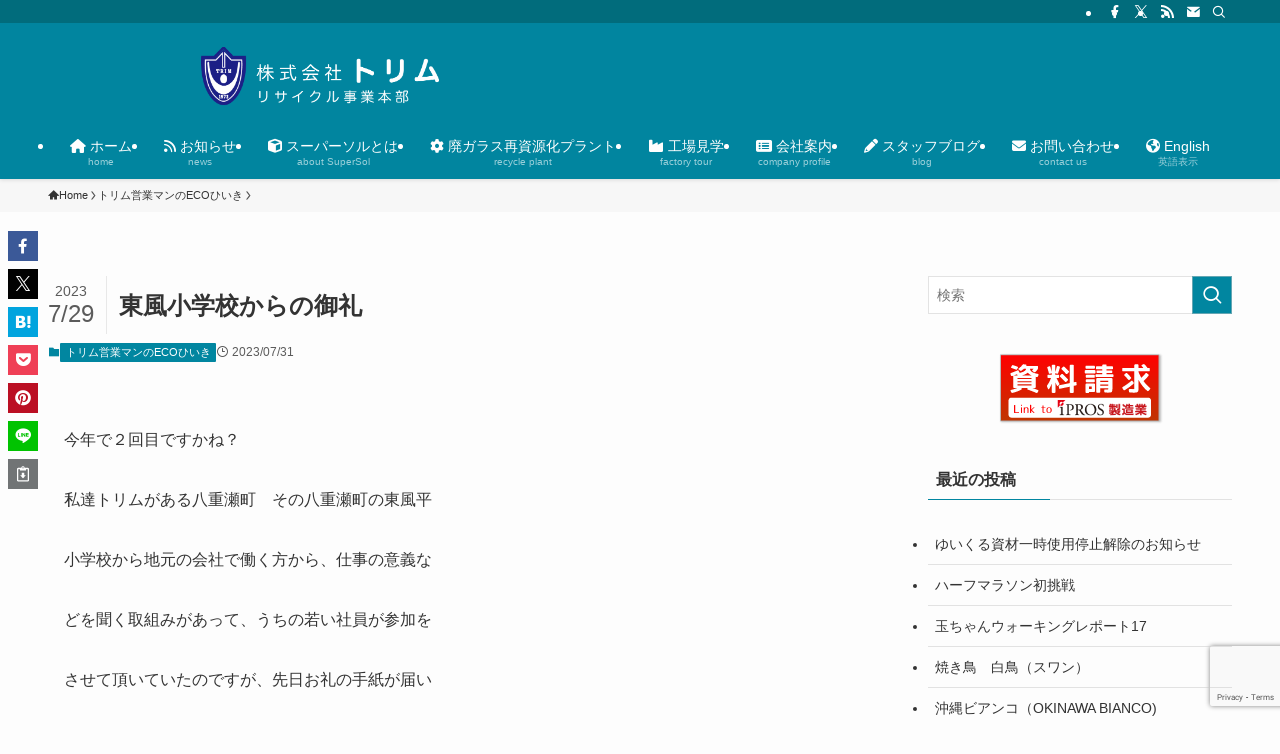

--- FILE ---
content_type: text/html; charset=utf-8
request_url: https://www.google.com/recaptcha/api2/anchor?ar=1&k=6LfUm90fAAAAAGLjyaPZ6EYw1k-moamA9LGoFuCp&co=aHR0cHM6Ly93d3cudHJpbXMuY28uanA6NDQz&hl=en&v=naPR4A6FAh-yZLuCX253WaZq&size=invisible&anchor-ms=20000&execute-ms=15000&cb=8ltaxsvr5fnh
body_size: 44825
content:
<!DOCTYPE HTML><html dir="ltr" lang="en"><head><meta http-equiv="Content-Type" content="text/html; charset=UTF-8">
<meta http-equiv="X-UA-Compatible" content="IE=edge">
<title>reCAPTCHA</title>
<style type="text/css">
/* cyrillic-ext */
@font-face {
  font-family: 'Roboto';
  font-style: normal;
  font-weight: 400;
  src: url(//fonts.gstatic.com/s/roboto/v18/KFOmCnqEu92Fr1Mu72xKKTU1Kvnz.woff2) format('woff2');
  unicode-range: U+0460-052F, U+1C80-1C8A, U+20B4, U+2DE0-2DFF, U+A640-A69F, U+FE2E-FE2F;
}
/* cyrillic */
@font-face {
  font-family: 'Roboto';
  font-style: normal;
  font-weight: 400;
  src: url(//fonts.gstatic.com/s/roboto/v18/KFOmCnqEu92Fr1Mu5mxKKTU1Kvnz.woff2) format('woff2');
  unicode-range: U+0301, U+0400-045F, U+0490-0491, U+04B0-04B1, U+2116;
}
/* greek-ext */
@font-face {
  font-family: 'Roboto';
  font-style: normal;
  font-weight: 400;
  src: url(//fonts.gstatic.com/s/roboto/v18/KFOmCnqEu92Fr1Mu7mxKKTU1Kvnz.woff2) format('woff2');
  unicode-range: U+1F00-1FFF;
}
/* greek */
@font-face {
  font-family: 'Roboto';
  font-style: normal;
  font-weight: 400;
  src: url(//fonts.gstatic.com/s/roboto/v18/KFOmCnqEu92Fr1Mu4WxKKTU1Kvnz.woff2) format('woff2');
  unicode-range: U+0370-0377, U+037A-037F, U+0384-038A, U+038C, U+038E-03A1, U+03A3-03FF;
}
/* vietnamese */
@font-face {
  font-family: 'Roboto';
  font-style: normal;
  font-weight: 400;
  src: url(//fonts.gstatic.com/s/roboto/v18/KFOmCnqEu92Fr1Mu7WxKKTU1Kvnz.woff2) format('woff2');
  unicode-range: U+0102-0103, U+0110-0111, U+0128-0129, U+0168-0169, U+01A0-01A1, U+01AF-01B0, U+0300-0301, U+0303-0304, U+0308-0309, U+0323, U+0329, U+1EA0-1EF9, U+20AB;
}
/* latin-ext */
@font-face {
  font-family: 'Roboto';
  font-style: normal;
  font-weight: 400;
  src: url(//fonts.gstatic.com/s/roboto/v18/KFOmCnqEu92Fr1Mu7GxKKTU1Kvnz.woff2) format('woff2');
  unicode-range: U+0100-02BA, U+02BD-02C5, U+02C7-02CC, U+02CE-02D7, U+02DD-02FF, U+0304, U+0308, U+0329, U+1D00-1DBF, U+1E00-1E9F, U+1EF2-1EFF, U+2020, U+20A0-20AB, U+20AD-20C0, U+2113, U+2C60-2C7F, U+A720-A7FF;
}
/* latin */
@font-face {
  font-family: 'Roboto';
  font-style: normal;
  font-weight: 400;
  src: url(//fonts.gstatic.com/s/roboto/v18/KFOmCnqEu92Fr1Mu4mxKKTU1Kg.woff2) format('woff2');
  unicode-range: U+0000-00FF, U+0131, U+0152-0153, U+02BB-02BC, U+02C6, U+02DA, U+02DC, U+0304, U+0308, U+0329, U+2000-206F, U+20AC, U+2122, U+2191, U+2193, U+2212, U+2215, U+FEFF, U+FFFD;
}
/* cyrillic-ext */
@font-face {
  font-family: 'Roboto';
  font-style: normal;
  font-weight: 500;
  src: url(//fonts.gstatic.com/s/roboto/v18/KFOlCnqEu92Fr1MmEU9fCRc4AMP6lbBP.woff2) format('woff2');
  unicode-range: U+0460-052F, U+1C80-1C8A, U+20B4, U+2DE0-2DFF, U+A640-A69F, U+FE2E-FE2F;
}
/* cyrillic */
@font-face {
  font-family: 'Roboto';
  font-style: normal;
  font-weight: 500;
  src: url(//fonts.gstatic.com/s/roboto/v18/KFOlCnqEu92Fr1MmEU9fABc4AMP6lbBP.woff2) format('woff2');
  unicode-range: U+0301, U+0400-045F, U+0490-0491, U+04B0-04B1, U+2116;
}
/* greek-ext */
@font-face {
  font-family: 'Roboto';
  font-style: normal;
  font-weight: 500;
  src: url(//fonts.gstatic.com/s/roboto/v18/KFOlCnqEu92Fr1MmEU9fCBc4AMP6lbBP.woff2) format('woff2');
  unicode-range: U+1F00-1FFF;
}
/* greek */
@font-face {
  font-family: 'Roboto';
  font-style: normal;
  font-weight: 500;
  src: url(//fonts.gstatic.com/s/roboto/v18/KFOlCnqEu92Fr1MmEU9fBxc4AMP6lbBP.woff2) format('woff2');
  unicode-range: U+0370-0377, U+037A-037F, U+0384-038A, U+038C, U+038E-03A1, U+03A3-03FF;
}
/* vietnamese */
@font-face {
  font-family: 'Roboto';
  font-style: normal;
  font-weight: 500;
  src: url(//fonts.gstatic.com/s/roboto/v18/KFOlCnqEu92Fr1MmEU9fCxc4AMP6lbBP.woff2) format('woff2');
  unicode-range: U+0102-0103, U+0110-0111, U+0128-0129, U+0168-0169, U+01A0-01A1, U+01AF-01B0, U+0300-0301, U+0303-0304, U+0308-0309, U+0323, U+0329, U+1EA0-1EF9, U+20AB;
}
/* latin-ext */
@font-face {
  font-family: 'Roboto';
  font-style: normal;
  font-weight: 500;
  src: url(//fonts.gstatic.com/s/roboto/v18/KFOlCnqEu92Fr1MmEU9fChc4AMP6lbBP.woff2) format('woff2');
  unicode-range: U+0100-02BA, U+02BD-02C5, U+02C7-02CC, U+02CE-02D7, U+02DD-02FF, U+0304, U+0308, U+0329, U+1D00-1DBF, U+1E00-1E9F, U+1EF2-1EFF, U+2020, U+20A0-20AB, U+20AD-20C0, U+2113, U+2C60-2C7F, U+A720-A7FF;
}
/* latin */
@font-face {
  font-family: 'Roboto';
  font-style: normal;
  font-weight: 500;
  src: url(//fonts.gstatic.com/s/roboto/v18/KFOlCnqEu92Fr1MmEU9fBBc4AMP6lQ.woff2) format('woff2');
  unicode-range: U+0000-00FF, U+0131, U+0152-0153, U+02BB-02BC, U+02C6, U+02DA, U+02DC, U+0304, U+0308, U+0329, U+2000-206F, U+20AC, U+2122, U+2191, U+2193, U+2212, U+2215, U+FEFF, U+FFFD;
}
/* cyrillic-ext */
@font-face {
  font-family: 'Roboto';
  font-style: normal;
  font-weight: 900;
  src: url(//fonts.gstatic.com/s/roboto/v18/KFOlCnqEu92Fr1MmYUtfCRc4AMP6lbBP.woff2) format('woff2');
  unicode-range: U+0460-052F, U+1C80-1C8A, U+20B4, U+2DE0-2DFF, U+A640-A69F, U+FE2E-FE2F;
}
/* cyrillic */
@font-face {
  font-family: 'Roboto';
  font-style: normal;
  font-weight: 900;
  src: url(//fonts.gstatic.com/s/roboto/v18/KFOlCnqEu92Fr1MmYUtfABc4AMP6lbBP.woff2) format('woff2');
  unicode-range: U+0301, U+0400-045F, U+0490-0491, U+04B0-04B1, U+2116;
}
/* greek-ext */
@font-face {
  font-family: 'Roboto';
  font-style: normal;
  font-weight: 900;
  src: url(//fonts.gstatic.com/s/roboto/v18/KFOlCnqEu92Fr1MmYUtfCBc4AMP6lbBP.woff2) format('woff2');
  unicode-range: U+1F00-1FFF;
}
/* greek */
@font-face {
  font-family: 'Roboto';
  font-style: normal;
  font-weight: 900;
  src: url(//fonts.gstatic.com/s/roboto/v18/KFOlCnqEu92Fr1MmYUtfBxc4AMP6lbBP.woff2) format('woff2');
  unicode-range: U+0370-0377, U+037A-037F, U+0384-038A, U+038C, U+038E-03A1, U+03A3-03FF;
}
/* vietnamese */
@font-face {
  font-family: 'Roboto';
  font-style: normal;
  font-weight: 900;
  src: url(//fonts.gstatic.com/s/roboto/v18/KFOlCnqEu92Fr1MmYUtfCxc4AMP6lbBP.woff2) format('woff2');
  unicode-range: U+0102-0103, U+0110-0111, U+0128-0129, U+0168-0169, U+01A0-01A1, U+01AF-01B0, U+0300-0301, U+0303-0304, U+0308-0309, U+0323, U+0329, U+1EA0-1EF9, U+20AB;
}
/* latin-ext */
@font-face {
  font-family: 'Roboto';
  font-style: normal;
  font-weight: 900;
  src: url(//fonts.gstatic.com/s/roboto/v18/KFOlCnqEu92Fr1MmYUtfChc4AMP6lbBP.woff2) format('woff2');
  unicode-range: U+0100-02BA, U+02BD-02C5, U+02C7-02CC, U+02CE-02D7, U+02DD-02FF, U+0304, U+0308, U+0329, U+1D00-1DBF, U+1E00-1E9F, U+1EF2-1EFF, U+2020, U+20A0-20AB, U+20AD-20C0, U+2113, U+2C60-2C7F, U+A720-A7FF;
}
/* latin */
@font-face {
  font-family: 'Roboto';
  font-style: normal;
  font-weight: 900;
  src: url(//fonts.gstatic.com/s/roboto/v18/KFOlCnqEu92Fr1MmYUtfBBc4AMP6lQ.woff2) format('woff2');
  unicode-range: U+0000-00FF, U+0131, U+0152-0153, U+02BB-02BC, U+02C6, U+02DA, U+02DC, U+0304, U+0308, U+0329, U+2000-206F, U+20AC, U+2122, U+2191, U+2193, U+2212, U+2215, U+FEFF, U+FFFD;
}

</style>
<link rel="stylesheet" type="text/css" href="https://www.gstatic.com/recaptcha/releases/naPR4A6FAh-yZLuCX253WaZq/styles__ltr.css">
<script nonce="n5TNKO4HwZfuJ8rfEz2Q6A" type="text/javascript">window['__recaptcha_api'] = 'https://www.google.com/recaptcha/api2/';</script>
<script type="text/javascript" src="https://www.gstatic.com/recaptcha/releases/naPR4A6FAh-yZLuCX253WaZq/recaptcha__en.js" nonce="n5TNKO4HwZfuJ8rfEz2Q6A">
      
    </script></head>
<body><div id="rc-anchor-alert" class="rc-anchor-alert"></div>
<input type="hidden" id="recaptcha-token" value="[base64]">
<script type="text/javascript" nonce="n5TNKO4HwZfuJ8rfEz2Q6A">
      recaptcha.anchor.Main.init("[\x22ainput\x22,[\x22bgdata\x22,\x22\x22,\[base64]/[base64]/[base64]/[base64]/[base64]/MjU1Onk/NToyKSlyZXR1cm4gZmFsc2U7cmV0dXJuIEMuWj0oUyhDLChDLk9ZPWIsaz1oKHk/[base64]/[base64]/[base64]/[base64]/[base64]/bmV3IERbUV0oZlswXSk6Yz09Mj9uZXcgRFtRXShmWzBdLGZbMV0pOmM9PTM/bmV3IERbUV0oZlswXSxmWzFdLGZbMl0pOmM9PTQ/[base64]/[base64]/[base64]\x22,\[base64]\x22,\[base64]/CpQl1ZhUzV8Ksw5rCnsOYCMKIwqdswpUlNQx+wq7Cg1A7w5PCjQh4w4/[base64]/CvE/Cq8K0w47CgsO9aMOnw7gYwpHCssK/InIPUzI3GcKXwqXCpWvDnlTClSsswo0CwoLClsOoA8KFGAHDuFULb8OeworCtUxTVGktwrLCvwh3w6NkUW3DjQzCnXEnM8Kaw4HDjcKnw7o5D3DDoMOBwrvCqMO/AsOhQMO/f8Kzw7fDkFTDhzrDscOxJsKQLA3CkwN2IMOawrUjEMOywoEsE8KLw4pOwpBvEsOuwqDDgsK5STcgw5DDlsKvOh3Dh1XChMOeETXDjBhWLXtzw7nCnWTDniTDuQodR1/DhzDChEx3XCwjw6HDusOEbnHDh15ZMwJye8Ovwq3Ds1pqw6c3w7sTw7U7wrLCjcKZKiPDm8Klwos6wqPDlVMEw55rBFwxXVbCqlTClkQ0w4YTRsO7OAs0w6vCvcO9wpPDrBARGsOXw4xNUkMSwrbCpMK+wqPDrsOew4jCtsOvw4HDtcKWanNhwo/Chyt1EQvDvMOAC8Ozw4fDmcOFw7VWw4TCrcKIwqPCj8KvAHrCjSJhw4/Cp0fCrF3DlsOMw78KRcKrfsKDJHXCsBcfw77Cv8O8wrByw6XDjcKewrzDmlEeIcO0wqLCm8KVw4N/VcOcZ23ChsOYFzzDm8K0YcKmV2p+RHN4w4AgV1VwUsOtUMKxw6bCoMKrw4gVQcK2T8KgHQJBNMKCw53DjUXDn2LDqC7ChVxVNcK1UMORw5h0w70Aw6JAFh/CtcKYagfDp8KiXMKxw4Njw41LK8Klw7PClMOWwqDDugHDlcK8wpHChsKpXmDCgG0BQsO7wqHDvMKZwqZZIiobfDnCmSlcwr3Cu1h+w53CkcOXw5DCl8OqwojDq2/DnsO2w4LDlG3DpHzDkMKmACB8wo1GFknCiMOuw6zCgAfDumfDkcOLBSR/wo4tw5oWbBkebyR0QmBrPcKZL8OLFMKNwqHCkRTCtcOIw5RPajhdB0XCkHJ/[base64]/DpEgzw6DDlsKxekkDS8KxJ8KOGhJlwrfCkXciTSFwKcK9woHDhCYCwpRVw5FJI2LDpnjCqMKbG8KAwoHDrcOyw4TDg8OFOkLCv8KRQifCocOswqlYwpHDrcKzwoVdU8Oswodrw6kkwpnDmXQpw7ZjS8OuwogNYsOPw6bCjcOLw5g5woXDt8OKUMKqw6BXwr/CsCYNOcOTw7M3w6XCikrCjWnDiSwcwq1aNXfCmkfDqAYNwozDscO/aAhSw6pZbGnCt8Oww4jCuy/[base64]/aMOYw6B4KQsdw748WhDDn8KvPVLDkDIzYMKKwpHCqMOlw6HDpcOZw6V+w7XDi8K4w5Ziw57DpsKpwq7CisO3HDQTw4XCoMOww4vDhn4tES9Vw7zDjcO8G3fDh1/DsMOaWlHCm8OxWsKewp3DncOZw6nCjMK3wqhZw7UPwoJyw6DDlH/CuWDDiHTDm8Kqw7HDogZAwoVvQ8KWIsK/O8O6wrHCiMKPT8KSwpdsDUhyD8KtEcOnw5Y9wpRqUcKRwrwNWjt8w7tRYMKGwpwcw7vDsW9PbDnDu8OHwpLCkcOXLQvCrMOzwrs7wpslw4xjFcOTRVJ2GcOrUMKoKMO6IzjCoUMHw6HDpwIRw7Jlwp4Uw57CkW4eH8OSwrbDt0wbw7HCjGbCk8KUK1/DssOLDGxJVkgJL8KvwrfDh2zCj8OQw7/DhEnDmcOcQgXDiS5nwodZw5xAwq7CsMK+wqokG8KRRznCkBPCpw3DnDTDl0A5w6PDvMKLNgI8w60hSMOFwo83ZcOVGENXRsKtNcOHQ8Kow4HCuknCgm0aJsOfEBDCpsKgwpjDhGt6wpQ5E8O5NsKbw7PDgxJQw6fDoWxyw77CrMKwwozDiMOkwq/[base64]/ClwXCu8KAdsOtwpfDkSl4XQjCglnDucKFwq95wr3CisO1wo/DnDTDhcKhw5HCtw51wp7CihbCicKnOQc1JSjDn8OOWn/Dr8Krwpdxw5LCuGghw7hZw77CmiPChsOYw5vDscOAEsOhWMO1CMOdUsKDwpp3FcOCw4zCgzJAVcO4GcK7SsO1MMO1Ow3Cg8Kowp98AzrDiz7CiMOqw4nChWQowq9bw5rDggjCg2hrwrHDosKew5bCgEJjw65wFcK/[base64]/[base64]/YsOWbkovw6xrRsK5AsKjw4Bpw5XCg8OeUgsfw582wr7CqgHCksOjesOFID/Dp8OzwokNw6MYw7PCi3/Cm0kpw7pCG33DiT0DQ8ONw7DDpgssw53ClMKAc2Apw4PCi8OSw73DmcO/VA12wpE/wojCtiVlQAnDljjCm8ORwo7CmARQL8KhLcOIw4LDry3CrnrChcO3O3Avw4VsM0vDrcOUSMONw4fDslDCmsKNw6guY09qw6TCocObwq95w7XCp2PDoAfCgFxzw4rDqcKHw5/DpsK3w4LChSgow4EwTsKYB3bCnT7Dqm4nwpB3BF08V8KCwo9iXU0kZlbCli/CusK+J8KkZGjClh00woxMw4jDgBJLw5Q8OkTCv8OFw7BUw7fDv8K5aF4Aw5XDt8K6w70DG8O8wqQDw63CosOMw6s9wp5TwoHCpsOzdlzDhFrCscK9Q0dPw4JBd3PCr8KWE8KqwpRLw79Mw7/Dl8OHw5VEwonDu8OMw7TCiXx2UhPCkMKUwq/DiRBgw5luwqrCl0VhwoPCvk7DrMKcw697w5jDs8OuwrsUX8OlBsOdwqjDiMKywqZJSCM/wpJBwrzCmC/CpDkHbWUXOFzCrcKRc8KVwrh8S8OnZsKcURxsdcO0AjApwr47w7cwbcKpVcOUwrzDoXvCrBVeFMKkw63DvBMeccKGJ8OeT1Mrw5zDsMOdMmHDt8KUw407VRbDhMKuwqZmXcK+MTrDgEVVwo5ZwrXDt8OwTsOfwqzCmMKlwp/DuFBbw5bCnMKYMzXDi8Onwp1+D8KzRy44AMKXXcO7w6zCpHEJGsORc8Oqw6HCkAPDhMOwXsOWLyHCjcO5K8K5w5JCeQhDQ8KlFcOhw5/CqMKrwrlNd8KwdsODwrsVw6PDhsKUHULDlSAZwoltEUN+w6bDsALCscOKJXpGwpQmNm/Dn8OWwozCm8OwwqTCtcKIwoLDliI+wpLCjHnCvMKHwoU6YBPDgsOmwr/CvMKDwp5Gwo7DjTwIVCLDpCXCo1wOYH7DrgIpwpbCqyAhMcOIA3RkeMKhwrvClcOIw4LDqBwTa8KvVsKvH8OUwoANI8OHEcOlwrfDlErCocKMwopZw4fCrRQ1M1LCv8O/wodCGEc9w7RRw6wpYsKaw5jDm0I6w7wUGg3Dr8Okw5wLw4HDlsOdc8O8Zw5hcwdyVcKJwpnCo8K9G0JPw6AGwo3Dk8Osw5ElwqvDnQsbw6LCnRDCqE3CkMKCwqkVwr/CksKdwqIJw4fDt8Olw7HDg8Kwb8O5LVzDn2EHwqXCkcKywqFswrzDh8OOwq0BDWPDksOMw7xSwolawqHCmjZiw4Q0wpDDr0BTwoR4CULChMKkw60TLVgSwq3CrsOETA1nNsK/wogCwpNhLBRbZMKSwpkfGh15Sw1Swo5NXcOGw6pZwp42w77CmsKtw6hOF8KOYG3DlcOOw5HCusKrw7FCB8OdX8OMw4jCsgdoGcKsw5/[base64]/wqnCt8Kmf8O6w4/DvMKoAm/CocOGLcKVwqdKwqbDnsKGO0PDhX8yw73Dig4pVcK8R21sw4/DkcOcw4PDicKkLC/[base64]/DhyAPVTTCrsK0TsOnZDtlwq9bN8Kaw7UuUFY8bcK1w4/DocKxTgR2w4bDg8K2IXwge8OCAsOrXyTCoWkDwrnDtcOfwpMbAy/DiMKhBMOSB3bCs3/DncKTehU9Ej7DoMODwq0uwqokAcKhbMOuwqfCh8OqSH9swqVDfsOqLsK1wrfChFZGF8Kdw51tPCQpCcOFw6LCuWfDkMOmw5/DpMKVw5/Ds8KqC8KxXi8dWxXDrcKpw50mKcOnw4jCinrClcOuwpTClMKAw47DscK4w4/CgcK8wogKw7BowrDCjsKjInvDlsK2ATBew701A3w1w5vDgHTCtlPDj8Oww6cDR3TCkxpow7PDrW/Cp8KpV8KeIcKbYRnDmsKjb0jCmnIlRMOuS8Onw4Jmw45OMSskwp5kw79vYMOpFcKXwo57FMO1w7PCp8KnBgpew6U1w4jDrzImw7nDscKpTGvDqsKCw5ouJsKuIcK5w5DCksOIWsOJUwJmwrcwBsOjIMK3w7LDuSB4wotpFmVfwqnDvsOEKsOxwoZbw7/CrcObw5zCg3xwbMK2UsOTfS/DimjDrcKTwqzDj8OmwrvDuMK2F1J0wrp/aRduSsK6eQPCgsOdd8KRSMOBw5zCoW3DjRY0w4VJw6plw7/Dv0FvTcOgwoDDpw5mw4dXA8OpwovCpcO/[base64]/Ch3TDo8OiwoXDmsOqasObwoTDgsKzw7HDglQww7Ibw6MXPHYGWQpawr3ClXDCgSHCqQ3DojfDl0zDmhDDnsOSw7YqKUXCv218BsO7wrwgwrbDscK9wpIjw6czBcONJMKQwpAbHsKCwpDCt8K0w7FDw71vw7sewqdWF8OTwp0QTh3ChnEIw6fDqC/Cr8O3woYUF0TCoyQdwpxqwrsKYsOOd8O7wpIlw4QMw5xUwptKIUzDrSPCgiHDu3gmw47DrsOpZsOZw5XCgsKLwpfDmMKuwq/DrsKdw5XDt8O9M2Fme1Mtwo3Ckxo4ZcKDJMK8dsKTwoUzwrnDrT17wqknwqtowrtpSWYXw5YkFVgQGMKjCcOREE0nw4XDhMO3w5zDqD1VUMOSXBzCjMOsCsOdfHfCusKcwqpLJsOPY8Oqw6YAQcO7XcKdw604w7t/wpDDssO3w4DCpBXDrMK1w71IKsKfEsKoS8K1T0vDtcOaFwtsNis8w4lrwpXDtcOlwplYw7PDjAEqwqjDosOWwrbCkMKFwo7CksKlPMOSHMKeFHg6cMKCPcKWFMO/w4sjwqYgbjkXYcKqw40zdcOuw7/DvsOOw5gmPS7CoMOjJcOFwpnDnXzDsB8OwrcawrR9wrcxGsO9QsKkw5chQXnCtEbCpGvCq8O6fhFbYi8zw7TDsUNKM8KtwoFCwpw/[base64]/CrsKxLkbCrMKcTQPDkw/DnnLDhxPChsK8w50Cw7nCjnxFU3jDh8OabcKwwrkQdEXCqMOgFTo+wrglIGNEFUUowonCvcO5woN6wojChMOFPsOLHcO/[base64]/[base64]/DhXLChl/DuwDDvTnDsMO1wrxQwqbDjsOJwphXw6xRwpQIwoAtw5vDvsKOfjbDgivCkQrCkMOLdsOLX8KfLMOsaMOcDMKiGAA5YDTCgcKuK8OZw7AWPBY9C8OgwqhYKMOgO8OcNcOlwpXDjsOWw4sNY8OsMwfCtzDDml/CqCTCgGlFwqkiQHYcfMKEwqLDtVfDlzYuw7fCtRrDoMOWcsOEwoh7wq3CusKZwrg+w7nCj8Onw6EDw7N0wrnCi8O8w6vCoWHDkRDCrsKlazrCl8OeEsOiwpPDoWbDh8KowpFbccKqwrIcL8KbKMKuwoQUPMKVw77DlMO+UmjCtmvDtGk/[base64]/[base64]/XCvCu8OXfsOHw6/DmsKvw6TClcKiw4jCiz1owqJYHcKZZMOFw5XCpDgewoY/[base64]/wrZ6RsKxTwNNWMOUXcKww6XChzVSwp9iwrjDj1gRwqEbw4PDosOuXMKHw77Ct3ZIw7daMTMqw7LDl8Onw6DDiMKVB1bDvkfCnMKAeghsM2PDqcKqIsOedE1rPwIJF3/DmMOYFnsUVX9ewp3DjDPDisKww5J9w4DCvns6wrBOwoV8QHbCtcOpA8O4woPCp8Kbe8OOScO1PDtMPSFHVChvwpzCk0TCtHQCFg/DksKjHl3DmcKGZmTClip/QMOPThvDn8K4wqTDtUkgRMKWIcOHwp8Nwo/CjMOcYjMQwqDCosOgwoEbZAPCvcKyw4pDw6fCq8O7AcOufBRXworCu8O/wqtUw4nCnBHDuRoQecKGwqgjOkwAAsKrdMOcwo3DvMKrw4jDiMKWw5JBwrXCpcKhGsOpX8OBYkHCmsO/wo8fwotLwrtAcCXCox/CkghOIsOcTn7DqcKaCcKmHVTClMO8QcOsHFTCvcK/cwjCryHDisOTTcKpFALCh8KTYHBNa2sudMOwEx0Iw4xuU8KEw6Blw5DDgWctwozDl8KWw5rDp8OHHsKATHklPBl2R2XDqMK8CGt3UcKgKXLDs8KKw5bCtjcjw6XCj8KpThFQw688I8KfJsKARBfCscKiwowLCH/Du8OBH8Kuw7MGw4zDqjnCmEDDsyFiwqIEw7nChcKvwoscFWfDpsOZwojDtkx7w4/DjcKqKcOWw7XDnxTDgMOGwpHCvsKwwqHCicO4wp3DiVvDvMKhw69IRGdOwp/[base64]/AMKvUDVqw5dbw5TCnMKMwqLDscKow5tDD8Okw5tEKsOEHWw8WGXCqHXCkj3DqcKLwofCsMK+wovCgFtBKsOoHiLDh8KTwpBGEVPDgVrDnVzDjsKVwpXCt8OWw7FlBGzCsy3CvVFnEMO4wqrDqC/[base64]/CtxxCKx7CksOEf8OOw6HCncO1wo4fLVrDlsOxwpTCvMKMesKWL3fDsVEQw6Fww7DCl8KVwpjClMKGRsKcw4p3wqJjwqrCoMOYXWhEalN7wqdewoczwq/[base64]/Dg3pFwqg4MsK4wow9fzhHwroKC3fDrEZZwpBjBcOQw6nCtsKyGmgcwrMCCnnCjiTDrsKGw7YxwqZCw7fCt0PCjMOiwrDDicOCdTAvw7fCmETCk8K7fQjCnsO3OMOrw5/DnxfCkMOHAcKrOmXDg0JPwqnDgMKETcOVwpfCvsOcw7HDjj5Vw63Csjkuwptewp9Iwo3CgcOqInjDnwxnTwk/ZiVsOMOdwqQpJsOHw5xfw4TCrcKsJ8OSwpJQHzgJw74cNBdPw44pG8ORJyU/wr3Du8KZwp4eb8KzQsOQw5vCvMKDwpE7wo7DhMK8DcKawo3DoXrCuQULKMOqKhjCsVXDj1g9QCrDp8KJwqcQwplNfsKAEg/Cv8OJwpzDlMOYYhvDssO9w5gBwrVqBQByJ8K8JC5Fwo7DvsOkRg8oXVtaGMOIQcO3AxfClSpsecKwHMK4XGELwr/DmsKXU8KHw7N/WxjCu3lWSX/Di8KRw4vDmyXClyfDvFrCoMOsEz52V8OTFSBhwqMvwoTCscOGH8KENsKpDj9WwrTCgVkTG8K+w5vCg8KbBsKTw43Dh8O7bF85e8O/MsOdwo3CvVjDg8KBXGvCv8Ood3rDo8OddW07wpIUw7gmwrbCggjDv8OUw6gaQMOlL8OlLsK9SsOTQsO6aMOmK8KcwphDwrwowqdDwqJkX8OIT0PClsOBYSQdHhdxEsOea8KzEcK1wrMUTnHDp0/CulvChsODw5tncUvDmcKNwoPCkcO8wr7CiMOKw5RfXMK8PxUQw43ClMOiT1XCsFxzaMKrKVjCosKRwolANsKlwr87w6jDlMOuHxkzw4XCncKaOkYSw5vDih/DuU3DrsOHAcOyPTAKw67DpSLDi2LDljFGw4cXNMO+wp/DixVcwoldwpNtZ8OMwoczMRXDvRnDv8OowpJUAsOJw4kHw41IwqNtw5t/wpMWw7nCscK5BQTClVFfw5hvwqXCpXHDlElaw5dcwqd3w5M3wofDmQsIR8KWa8Ofw43CpsOaw6tMwoHDlcONwpHDslMqwr0gw4PDpiXCnF/[base64]/[base64]/Y8Kiw5PCgcOkwoLDiMK9OMOhwqfDoUERdDHChAXDgB5FLcKqw4HDnwbDglQRHMONwot5w6xFfD/CsHhqRcKgwq7DmMOCw693KMKvF8KBwq9iwqkRw7fDlMKxwpIAYkPCv8K5wpMjwpwcM8K7esKjw6LDkw4jSMO5B8K3w5HDsMOeSjh9w4zDhFzDrCvClwVvG08HAxjDmMOvFgQQw5bCk0LChWDCi8K4wobDjMKpcivCmSrCmzxMbXXCum/CpxjCoMK0FBHDvsKIw53Dun0rw4hfw7TCv07Cm8KKBMOJw5jDpcOGwobCtAp4w7fDqB9Sw5XCqcODwq/[base64]/wrBodsOPW19LJcKXXsKcEhQFJwrClQDDqcOcw6rCtS1LwpcHSHw4w6UWwrAIwrPCh2LDikhHw4QGUG/[base64]/CslHDmsOrw7XDnMOCw59MHcO5wrYJw74gwqI+fMOaE8Ksw6PDhcOsw4jDhmPCkMOxw5zDuMK3w41cUHY7wp7CrWnDlcKjUnQhZ8OZCSdBw6PDisOUw6PDkzpSwptlw4Vqw5zDjsKYKnYow7TDq8O6dsOnw619GDLCjcOZEgk/w6NnXMKfwpzDmh3CqmHCmcOgPW/[base64]/Cmn/Cj8O/w7fCrFYNw4nCpV19w5jDkhrDiBczPyLDsMKNw6zCqsOkwplww67DkTLCiMO/wqzCkm/ChCjCr8OoXghyGcOXw4ZpwqbDi2Bow7h8wo5KNcOsw6s1QADChMOIwq1gwrgTZMOFGcKIwodUwpoDw4tew7TCsQjDq8OsfnDDvwoMw7TDhMO2wqxKEnjDoMKuw6d+wrJqRwHCtUdYw6LCkVguwqwWw4bCkh3DhsKnfRMBwqY/woIaXsOTwoNTw5vCvcKnCgxtQmYqbhAsNSnDjMOTL1xSw6nDiMKIw4PCksKwwottw4zCq8Kyw5zDhsOfUWZRw480H8KUw5/CixbCucKjwrEnwqw9QcKBIsKZZE3DnsKHwobDnRE0bCI/w4I2WsKxw5fCjsODUHdTw4lIG8O8fR/Dr8KDwpw1H8O5a2rDgsKPWMKnDFMpS8KwOxU1ORc9wqrDo8O0N8O1wrBLbwnCnmDCp8KiSwEVw5ITKsOBAQjDgcKxUSRhw4nDosKeLlVrNcKxwr8MORNlKsK/eUjCllXDiWpZVVzDqywaw5h9wo0SBjk2eXvDj8OmwqtvZcKiHllQCMKeJHldwq1QwoDDiWtdXEXDjgLCnsKAMsKywqDCg3tzf8OdwoNTU8KMAibDk20cJGATJVrCtcO0w5rDpMK0wpvDpMONe8K/XEsowqDCnGVAwqwwWsOjSFTCmsKQwrPCgMOdw6jDnMOfKMKLLcOcw6rCviPCgMK2w7sPZGdIwqrDkMOIVMO5PcKMOMKTwpoiVmJHRg5uZmjDmQHDpHvCp8KDwrHCq0/[base64]/KytnwrPClAEhdxNbRsKQw5/[base64]/DlcOxw4jDtkDCscKSGcK3wrPDv8Kub8Kpw6Ypw4cZw61zHcKLwo5zw68rYlDDsF/Du8ObY8O+w5jDsm3CtwhRVkLDksO7wrLDj8KJw67Cu8OYw5TCsSDChnUXwrZiw7PDosKswr/[base64]/wqN1worDtsK1wp8WDW1rwqnDjcK+TcKSfArCvzZJwrLDn8K1w68APy12w5rDvcKqcxNXwpnDl8KgUcOUw7zDly4lcRjCjcO5csOvw5TDugzDl8OwwoLCr8KTX1BHNcKEwrcDw57Cq8KzwqDCuDDDg8Klwqg6b8OQwrR+RMKZwpN8HsKvH8Ofw65xKcKoFMODwpPDs0o/w6pLwpwvwrAgK8O8w5QUwro7w7RbwpvCtcOLwq9+PXHDicK/[base64]/[base64]/[base64]/DiMKdW1TDrsOhJgvCrTHDiTgkKcKmw7slw6PDrALCsMKrwo7DkcKqTMOdwpdGwo/Cs8OKwrV+w5rCpcKvZcOkw44VVcOMbhx2w5PCosKjwpkBOVfDgx3CgwIZRiFuwp/Ck8Onw5zCq8KISsOSw5PCixNlPcOmwrk5wprCpsK+eyLCrMKCw6DCoBsvw4HCv2Z9wqo6IcKsw4YiA8OBScOLL8OSOMOpw6DDhxnCl8OLbDMgEmTCrcOnZsKUTUgRREMXw7Juw7V0SsOEw6kERS0nIcOyScO1w7PDhCnDjcObw7/DrFjDsGzDuMOMMsO0wq0QacKib8OpcRzDrsKTwrvDn2AGwqvDrMK/AgzDl8KQw5XClBXDlsO3VXM4wpBcKsOtw5Ijw5nDuBDDvB8mI8O/w5krEMKXQW3CvW1gw6fCvMOeHsKMwq3CnA7DvcOxEmnCtA/DisOUE8OoXcOhwpHDgcKmHMOrwqjCnMO1w4vChz3DhcO6EEN/ZkrCq2Zhwr0mwpc8w47CollAIcKNUcOeIcOVwoEEb8OqwoLCpsKFPzbDusKsw6cydcOAYVNNwpJ9IMOdTSYsVEAtw7IYQzdoYMOlb8OlZ8ORwozDjcO3w5dAw65tbcOzwoNlRkoywpfDi1MQGcKqX04gw6HDoMKiw4w4wovCiMKGVMOCw4bDnk3CscOXIsOBw7fDqR/DqD/Cq8Oaw65AwqTDliDCmsKJWsKzLDnDpcKAGMKEeMK9w5kew6cxw4ACYDnChAjCgnXCjcKtNxhtLSbCrEghwrQhPz3CoMKneBESLcKBw49tw7vCjmDDtcKGw4hYw5PDksO4wrFDFsOFwqJnw7HDn8OSSUrCnx7DgMO2wr9IRw/DgcOBPhLDvcOlQMKcfgVPacOkwqLDuMK3Ol/DqsKFwo9xdxjDp8K0KzXCqsKJVB3DncKawo5pwr/DmULDjxoBw7Y/SMOLwpJZwrZKLcO4cWpRblEUXcOabkpFd8OJwoc+DwzDnEHDpA1eeRokw4fCjMO5Q8K/w7dNDsKBwo91fhbCmVjCpltQwrZ1wqXCtxjCp8KGw4nDgg/CimHCnRMdDMODcsKYwokEaDPCo8OzF8KGwo3DjxcIw6/Cl8KxRTonwoMhfcKOw4NxwoDDoQLDkyvDgzbDoQY4w5NjegzDuUTDrcOpw6FWVhrDu8KSUEccwo/Dk8Kvw43DkE4SdMOfwpEMw4sFEsKVMcOveMOqwq8xZMKdGcOzfsKnwovCtMKVHjdIamNrCj0nwopAwqjCh8KdS8OeFjjCmcKGPHZheMKCAsOowo/DtcKpcEIhw6fDtBHCnU/[base64]/CpEnDrAvDt8K+b8KdKyZ5VEDDshHDgcOJEHhTPjtXPXzCuBNzdnlcw5vCgcKheMKTGCUJw6fDmFjDgAzCq8OKwrrCjVYEasOxwpMnb8KWWxHChAvDsMK8wqZkwoHCslDCvcKJYmMAw7HDqMOgZcOTNMOxwoPDmW/[base64]/RsKbc3I5w4RIBHNwwqVmwqjCgcKawrbDs8OfC3dOw4/ClMKyw6VNBcO6PhTCncORw641wrBlZj/[base64]/CpFJWw5/DqcOawqheJ8Klwo/ChEzDtMO6wqV+AjJWwrXCk8K8wpXCjBQRWV8OP0HCucKWwpTDu8OMwqdowqF2w6bCosKaw71OTxrCqm7DuGtiYFTDpsK9BMK3PXddw5TDrVk6bgrCucKTwpMabcOZSwxiH15dwqtlwo/CpsKXw47DjEM5w4DChcOkw7zCmAonWgtPwpjDi099w7EeL8KWAMO0eR0qw6PDnMOPDRJ1bS7Cn8Oyfw/CrsOgfxxoWz92w4BKKkHCt8KWYMKKwoMnwqbDhMKZdELCu2lndy1YfMKkw73CjlrCm8Onw7kTc2N/wodRIMKfMMOxwpNET1AKMMK8wpAiEFcmPRPDky7DuMOZF8Olw7Qmwq9LZcOyw681DMOXwqxaHT/DvcKmQMOSw6HDtMOEwovCsjHCqcORw4FKXMOUWsKBPxjCkTfDg8K8J0PCkMKcB8OJRl7Dl8OWOx9rw5LDisKXFcOcJXHCqyHDksKywofDll8KJ3I9wpQywowAw6nCl2TDjsKBwrfChzoPOB0OwqIDCwcaIDzCgcONJcK1Im52ECPDr8K8OEXDncOLd0bDvMO/[base64]/CrXXClMKBwpULwoDCvEfChQNFC8Ouw5bCmcOKBxPCt8OAwp0+w5HCkxvCrcKEbcK3wojDmcK+wr0NGsOWOsO4w4PDvQbCmcO9wqDCkHPDnzIsWsOmScKLRsK/[base64]/CjjvClQpJw5bDhFjCmMKWw4I3wrTDjEHCmHNmwqsUw6rDqyYPwpQ9w7HCuWnCqw93HmJ+Z3hqw4rCr8KPKMK3XhANQ8OXwrHCj8Ouw4fDocOdwoEJLHrDqj8KwoNVT8Ouw4LDmWrDgMOkw6EGw4HDksKzfDHDpsKvw6vDnjo9SW/Dl8ODwoYpW1AGTMKPw7/CnMOLS2ZowpfDrMOCw5zCkcO2wrcPI8KobsOSw5JPw4LDgGgsFixKRsOAanLDrMOwUnUvwrDCtMOewo1gJUbDsQTCo8O+ecOVR1/DjDJ6w6FzGSTDuMKJbcK1Gh9YQMKYT2Rtwotvw5/CssKDECHCnXFWw4bDgcOMwqcnwprDg8ODwqvDk3zDoj9jwrXCvsOewqwSGzZfw6Azw4Axw7jDpX5xVALDigLDv2tVPl5oCMO/[base64]/DnTjCg8KEwrQDwroFIxonZsKRwrVEw6dgw610ciM1FcOzwp1pw4HDgMO3K8OvIFl9WsKtGRdELxXDl8O3ZMONIcOgBsKfwqbCjcKLw4gAw79+w6XChHocQm5Xw4XDi8Klw7AXw40mUmN1w5LDu13DgcK2bFjCsMOyw6/Cv3PCpn/[base64]/[base64]/wpLDm2fDrFXCoGl9w4pfw6bDpcOIw4vClAErwpvDqFDCscKOw48/w4jCsRXCrTFLc08bOxDChcK4wrRdwq/DnwLDpsKdwpMbw43DksOJO8KdCsKjFzzDkAUjw6/[base64]/ZsKAw5bCsi4AMEFhCcKpw4bCvsOJwq/[base64]/w7nCnQnDhH/Di8Ouw5PDgUBMUcOjw6XChsOmQcOvwpFEwq/DtsOzRMKySsO/[base64]/DuW1/wr/DsTtcbRnCmxYNw4jCqVMwwqfCnMOyw63DmyPCpWLCv2QCVgIXworCmDA2w53ChMOpwrnCq2wCwqdaJhvCkGBEw6bDssKxJhXCtsKzUQHCrEXCqcOuw5XDo8K1worDmsKbUH7Dl8OzDHAxfcKCw7HDpmMhHHRQYcKbL8KqdV/Co1LCg8O8WQjCi8KrE8OYdcKDwr1+DsKhZ8OfDSFfPcKXwoNxZlvDucOBdMOFNMO6SGLDr8Oww4bDq8OwHmbDjQ9Xw4oPw4fCg8Kcw7Rzw7pTw7HCocOBwpMMw5wYw6QEw5zChcKpwrPDrTDCg8K9BxHDo23CtiXCuT3ClMO7S8O/E8OMwpfClsKSRUjCncO6w6ETVk3Cs8KhasOYIcOydcOSUV3DkQvDux3CrhYTOVs2fGIDw6s1w4LCoSLCmMK0dEcpPyzDhcKxw5YMw7VgFCzCgsO7wp/DtcO0w7PChhLDg8OSw657wrHDqMK0w7g2Dj/CmcKBbMKWNsKSQcKiG8K7dcKELB5cY0TCnUnCmsKyU2TCo8KHw5PClMOzw6LCmB3CqXsnw63CnnsLRijDnlYlw63CgUjDjRkIVBHDjxtRV8K+w6kXBUzCv8OQEcOmw43Cg8K8wq/Cq8Ogwq4HwpxcwpbCuSMFGF42McKRwohVw6hBwrAPwp/CsMOZAcOeK8OXc19sVUFAwrZCCMOzDMOIWcOow6gow4EAw4jCqw5/ZsOmw5zDrMORwo4jwpfClUjDhMO3cMKzJVQJK2bCl8Otw53DqMKHworCrh7Du0oKwrE6WcK+w6TDhinDtcKzM8K/BTfDicKHbxhVwr/Ds8OxUk7CmQgPwqzDil8aBl1DNEtNwqtlTBBHw7jCkAxsbmPDhl/ClcOfwqNKw5bDhcOyFcO2wqUUwoXCjS9ow4nDpm3ClRNZw6lgw4djSsKKT8KNfsK9wpR4w5LCiERUwqvDqAJvwrErw7VhAsOew6QjOsKCCcOBw4VDbMK6LXLCpyrCg8Kew7UBH8KgwoTDlULDkMKnX8OGYsKPwoAtIhdzwoMxwrjDtsOdw5Jsw4RoazQsHk/Ct8KvUsOew5bCv8K7wqJRwqEVIsKtNUHDpsK1w5vCocOtwq47EMOBX3PCpsO0w4TDnVEjJMKGGnfDt1LCs8OaHkkGwoJeQsO9wrnCvF1EUkNjwpnDjTvDlcKRwojCoH3Cg8KadynDiicUw6VXwqnCk2/DqcOAwprCt8KSbEoXJsOOa14xw6HDpMOlXgMnw5QWwrHDvcOfZF9rKMOGwqYHesKAITwCw4LDlsONwpRGZ8OYTsKdwo8mw7UNQMO9wpsww4LCuMOFG1PDr8Kgw4piwoZXw4jCocOiMWxDO8O9E8KpNVfDoQTDsMK6w7BZwrxfwqXDnG8eXS/DsMKCwo/DkMKFw4jCqgkjHHogw4oMw6zCpHMrDX/[base64]/DgyTDoxPCvsOtMcKAZSVFdQ8Ow4/DhxFsw4jDkMKqw5nDshxhdELCucOIWMKDw6cbBn9DHMOnacORHXpnUkXCoMOcUQYjwoRswrd5A8Knw4vCqcO4G8Omwp48fsOHwqPDv2PDsxFRDVJOC8ODw7UKw4UpZkoWw5jDpkfCicOBLMOABj7CkcKiwo45w6MJcsKRAy/Du1DDo8KfwodWQMO6fVcawoLCi8KwwoNQw6nDrsKYTsOhPAlLwpZHOHRBwrIswr/DlCfClS/[base64]/OcOGwoliflwEMH/DosKgHsOdwpLChivDiMKOwovDoMKKw6nCm3MiKz/[base64]/[base64]/w7bCncOzwpIPbCPDh2TDlVBpw5BJDcKVwqF5CMORw6kpTsKCGcO8wpEJw6R6Q1PCmMKySXDCq13CmhrClMOrH8O0wptNwoTDmBxTOksqw5VOwq0LQsKRU1fDhQtkcE3Ds8KwwoV7RsKnaMK5woZbT8O+w7gyFWVCwofDmcKEGEbDmMObwqfDh8K2UyN0w6Z5CC5UKz/DkBc8cAxSwoLDgWgNK2hCEMKGwrjDn8K/[base64]/[base64]/CiUIxw6JPXMKwwrrDjsODBCARw4jDgGLCnsOzAzbDicOLwrDDrMOiwq/DhATDq8Kgw4TCi2gDRExXaGNnDMO1ZkJBc1lmcQbDoxbDrkMpw7rDhSFjG8OZw58Ew6PCohrDmQnDpMKjwrl+Ck0yb8OzSwHCi8OuAwHDrcOAw7xUwrwIC8Ozw5F1X8OsW3J+XcKXwrbDkDdAw5/DmRLDv0/Ci3HChsONwo94w7LCk1rDp25qwrc5wo7DhsO/wq8oRlLDksKZWxQtVGNQw611P1LDpsO6WMOFWFEKw5E/wppOCMOKeMKKwoPCkMKxw4PDkH07f8KpREvCnjQLISkfw5Vva1BQW8OMMn1MbllTITlpTwgTKcOwOiUDwq/Dhn7DrcK6w5csw5PDoRHDhHNsPMKyw5HCnU41NcK+PEfDhMOuwqcvw4nCkTEkwqLCl8Oyw4bDs8OGGMKww5rDnE9EC8OGwplIwp0dwr5BBlYcM3YaOMKOwp/DrcK6MsOCwq7CpU9Iw6HCtVpEwqtIw4E/w7ksfMOVLMOhwrYHUMOZwocOFTJYwoh1HU0XwqsvD8ODw6rDq1TDqMOVwoXCtx3DrzvCj8O3JsOLZsKKw5kcwoYTTMKDwp4jHsOowowow5nDmzjDvH8obRrDoH0PBsKbwp/Dj8OTWQPCjkBzwp4fw7svwpLCsywOXlnDi8ONwoEhwpHCosKnw7dLEHUlwoLCpMOrwpnCrsOHw7szSMOUw6TDk8KOF8KnBMOODT5oLcOcw73DkAcEwqPDmVYow71yw4LDsj9vY8KYJMKHQMOLf8KPw5gEVsOlBC7DgcOtNMKiw48EcE3Dj8K/w5TDojvDjVkNeF9uGX0AwoHDoWfDkSvCqcO2K3fCsx7Dn0rDmxvCjcKCw6cLw4Iba3ZcwqjCm0o3w4fDpcOBwq/DmkR1w4/[base64]/DusOHZzw0dMOvf148VFnDrGQ+Ci3CiH5JXcO+wpkgJToTfBHDvcKGPmV9wqPDsA/[base64]\\u003d\x22],null,[\x22conf\x22,null,\x226LfUm90fAAAAAGLjyaPZ6EYw1k-moamA9LGoFuCp\x22,0,null,null,null,0,[21,125,63,73,95,87,41,43,42,83,102,105,109,121],[7241176,257],0,null,null,null,null,0,null,0,null,700,1,null,0,\[base64]/tzcYADoGZWF6dTZkEg4Iiv2INxgAOgVNZklJNBoZCAMSFR0U8JfjNw7/vqUGGcSdCRmc4owCGQ\\u003d\\u003d\x22,0,0,null,null,1,null,0,1],\x22https://www.trims.co.jp:443\x22,null,[3,1,1],null,null,null,1,3600,[\x22https://www.google.com/intl/en/policies/privacy/\x22,\x22https://www.google.com/intl/en/policies/terms/\x22],\x22Ry3U2JwZco7Lmk/+Gz6wyAuD6Ji/8g/H7K8bJnG0kEA\\u003d\x22,1,0,null,1,1763011293093,0,0,[13,205,141,98],null,[124,80,185,147],\x22RC-qX8YhAfCoUXXMA\x22,null,null,null,null,null,\x220dAFcWeA4f4HmlgLGsDYyDjLZXS0DWkgRxcKpW5YvNRyk20uGjLaouG9ZuaSr8dbbhNvvTKioSQRYAq9YOp2w3vnsVpmHwFLAgvw\x22,1763094093035]");
    </script></body></html>

--- FILE ---
content_type: text/css
request_url: https://www.trims.co.jp/wp-content/themes/swell_child/style.css?ver=2025111342126
body_size: 806
content:
@charset "UTF-8";
/*
    Template: swell
    Theme Name: SWELL CHILD
    Theme URI: https://swell-theme.com/
    Description: SWELLの子テーマ
    Version: 1.0.0
    Author: LOOS WEB STUDIO
    Author URI: https://loos-web-studio.com/

    License: GNU General Public License
    License URI: http://www.gnu.org/licenses/gpl.html
*/

ul#submenu {
	display: flex;
	list-style: none;
	font-size: 0.8em;
	line-height: 1.2em;
	background-color: transparent;
	padding-left: 0px;
	margin-left: -18px;
	li:first-child {
		margin-right: auto;
  }
}

ul#submenu li {
	margin-left: 18px;
}

ul#submenu .current_page_item {
	background: #0186a0;
	padding:2px 4px;
}

ul#submenu .menu-item {
	padding:2px 4px;
}

ul#submenu .menu-item:hover {
	background: #0186a0;
}

ul#submenu li a {
	color: #646668;
}

ul#submenu li a:hover {
	color: #FFF;
}

ul#submenu li.current_page_item a {
	color: #FFF;
}
